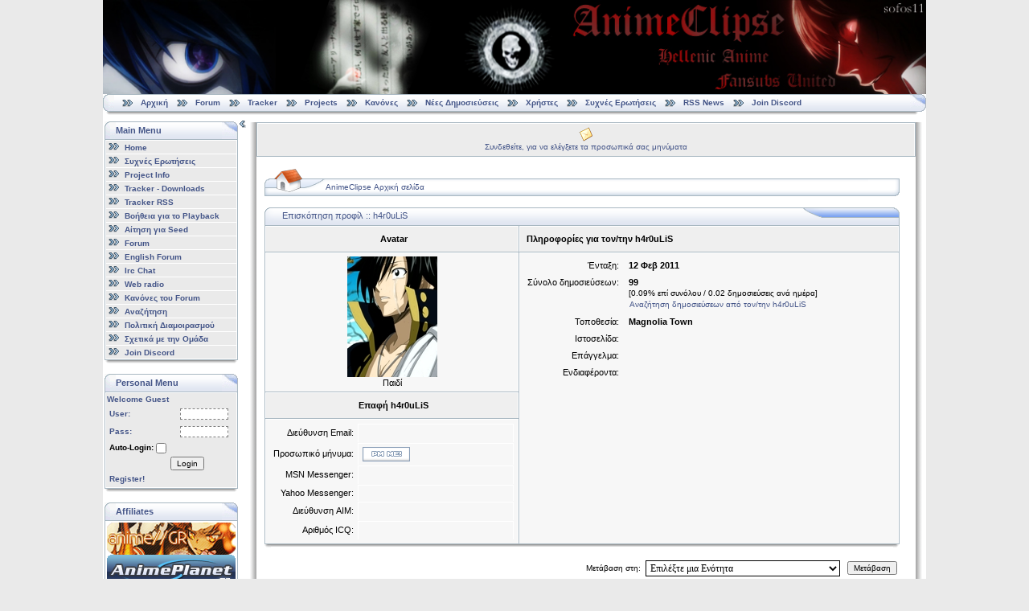

--- FILE ---
content_type: text/html; charset=UTF-8
request_url: http://www.animeclipse.com/phpbb2/profile.php?mode=viewprofile&u=17663&sid=0ff6fe5c7b05d09df55e5c742cac0495
body_size: 9101
content:
<!DOCTYPE html PUBLIC "-//W3C//DTD XHTML 1.0 Transitional//EN" "http://www.w3.org/TR/xhtml1/DTD/xhtml1-transitional.dtd"> 
<html xmlns="http://www.w3.org/1999/xhtml">

<!-- begin document head -->

<head>
	<meta http-equiv="content-type" content="text/html; charset=UTF-8" />
	<meta name="generator" content="MKPortal" />
	<meta http-equiv="Pragma" content="no-cache" />
	<meta content="no-cache" http-equiv="no-cache" />
	<meta http-equiv="Cache-Control" content="no-cache" />
	<link rel="shortcut icon" href="/favicon.ico" />
	<link rel="icon" href="/animated_favicon.gif" type="image/gif" />
	<link rel="alternate" type="application/rss+xml" title="AnimeClipse RSS News" href="/rss/rss.php" />
	
	<link href="/mkportal/templates/iOptional/style.css" rel="stylesheet" type="text/css" />
	

<meta http-equiv="Content-Type" content="text/html; charset=UTF-8" />
<meta http-equiv="Content-Style-Type" content="text/css" />

<style type="text/css">
<!--
-->
</style>


<link rel="top" href="./index.php?sid=cbddb09405da799992489a97faeb5398" title="AnimeClipse Αρχική σελίδα" />
<link rel="search" href="./search.php?sid=cbddb09405da799992489a97faeb5398" title="Αναζήτηση" />
<link rel="help" href="./faq.php?sid=cbddb09405da799992489a97faeb5398" title="Συχνές Ερωτήσεις" />
<link rel="author" href="./memberlist.php?sid=cbddb09405da799992489a97faeb5398" title="Κατάλογος Μελών" />
<link rel="chapter forum" href="viewforum.php?f=39&amp;sid=cbddb09405da799992489a97faeb5398" title="Ανακοινώσεις" />
<link rel="chapter forum" href="viewforum.php?f=6&amp;sid=cbddb09405da799992489a97faeb5398" title="Νέα" />
<link rel="chapter forum" href="viewforum.php?f=7&amp;sid=cbddb09405da799992489a97faeb5398" title="Απόψεις-Προτάσεις" />
<link rel="chapter forum" href="viewforum.php?f=8&amp;sid=cbddb09405da799992489a97faeb5398" title="Τεχνική Υποστήριξη" />
<link rel="chapter forum" href="viewforum.php?f=9&amp;sid=cbddb09405da799992489a97faeb5398" title="Γενικά" />
<link rel="chapter forum" href="viewforum.php?f=49&amp;sid=cbddb09405da799992489a97faeb5398" title="Κυτίο Παραπόνων" />
<link rel="chapter forum" href="viewforum.php?f=66&amp;sid=cbddb09405da799992489a97faeb5398" title="Εγκυκλοπαίδεια Fansubbing" />
<link rel="chapter forum" href="viewforum.php?f=36&amp;sid=cbddb09405da799992489a97faeb5398" title="Releases" />
<link rel="chapter forum" href="viewforum.php?f=35&amp;sid=cbddb09405da799992489a97faeb5398" title="General" />
<link rel="chapter forum" href="viewforum.php?f=100&amp;sid=cbddb09405da799992489a97faeb5398" title="Danshi Koukousei no Nichijou" />
<link rel="chapter forum" href="viewforum.php?f=72&amp;sid=cbddb09405da799992489a97faeb5398" title="Fairy Tail" />
<link rel="chapter forum" href="viewforum.php?f=54&amp;sid=cbddb09405da799992489a97faeb5398" title="Great Teacher Onizuka" />
<link rel="chapter forum" href="viewforum.php?f=99&amp;sid=cbddb09405da799992489a97faeb5398" title="Kenja no Mago" />
<link rel="chapter forum" href="viewforum.php?f=98&amp;sid=cbddb09405da799992489a97faeb5398" title="Sword Art Online" />
<link rel="chapter forum" href="viewforum.php?f=101&amp;sid=cbddb09405da799992489a97faeb5398" title="Solo Leveling" />
<link rel="chapter forum" href="viewforum.php?f=25&amp;sid=cbddb09405da799992489a97faeb5398" title="AREA88" />
<link rel="chapter forum" href="viewforum.php?f=45&amp;sid=cbddb09405da799992489a97faeb5398" title="Black Lagoon" />
<link rel="chapter forum" href="viewforum.php?f=92&amp;sid=cbddb09405da799992489a97faeb5398" title="Broken Blade" />
<link rel="chapter forum" href="viewforum.php?f=46&amp;sid=cbddb09405da799992489a97faeb5398" title="Candy Candy" />
<link rel="chapter forum" href="viewforum.php?f=59&amp;sid=cbddb09405da799992489a97faeb5398" title="Claymore" />
<link rel="chapter forum" href="viewforum.php?f=58&amp;sid=cbddb09405da799992489a97faeb5398" title="Devil May Cry" />
<link rel="chapter forum" href="viewforum.php?f=53&amp;sid=cbddb09405da799992489a97faeb5398" title="Death Note" />
<link rel="chapter forum" href="viewforum.php?f=71&amp;sid=cbddb09405da799992489a97faeb5398" title="Dragonball Kai" />
<link rel="chapter forum" href="viewforum.php?f=89&amp;sid=cbddb09405da799992489a97faeb5398" title="Suisei no Gargantia" />
<link rel="chapter forum" href="viewforum.php?f=12&amp;sid=cbddb09405da799992489a97faeb5398" title="Elfen Lied" />
<link rel="chapter forum" href="viewforum.php?f=43&amp;sid=cbddb09405da799992489a97faeb5398" title="Ergo Proxy" />
<link rel="chapter forum" href="viewforum.php?f=93&amp;sid=cbddb09405da799992489a97faeb5398" title="Hajime No Ippo: Rising" />
<link rel="chapter forum" href="viewforum.php?f=27&amp;sid=cbddb09405da799992489a97faeb5398" title="Golden Boy" />
<link rel="chapter forum" href="viewforum.php?f=51&amp;sid=cbddb09405da799992489a97faeb5398" title="Gungrave" />
<link rel="chapter forum" href="viewforum.php?f=77&amp;sid=cbddb09405da799992489a97faeb5398" title="Highschool Of The Dead" />
<link rel="chapter forum" href="viewforum.php?f=41&amp;sid=cbddb09405da799992489a97faeb5398" title="KARAS" />
<link rel="chapter forum" href="viewforum.php?f=13&amp;sid=cbddb09405da799992489a97faeb5398" title="Plawres Sanshiro" />
<link rel="chapter forum" href="viewforum.php?f=38&amp;sid=cbddb09405da799992489a97faeb5398" title="Rurouni Kenshin" />
<link rel="chapter forum" href="viewforum.php?f=60&amp;sid=cbddb09405da799992489a97faeb5398" title="Seirei no Moribito" />
<link rel="chapter forum" href="viewforum.php?f=79&amp;sid=cbddb09405da799992489a97faeb5398" title="Shinrei Tantei Yakumo" />
<link rel="chapter forum" href="viewforum.php?f=69&amp;sid=cbddb09405da799992489a97faeb5398" title="Soul Eater" />
<link rel="chapter forum" href="viewforum.php?f=42&amp;sid=cbddb09405da799992489a97faeb5398" title="Άλλα Projects" />
<link rel="chapter forum" href="viewforum.php?f=30&amp;sid=cbddb09405da799992489a97faeb5398" title="Bleach (STALLED)" />
<link rel="chapter forum" href="viewforum.php?f=62&amp;sid=cbddb09405da799992489a97faeb5398" title="Darker than Black (STALLED)" />
<link rel="chapter forum" href="viewforum.php?f=80&amp;sid=cbddb09405da799992489a97faeb5398" title="Hunter X Hunter (2011)" />
<link rel="chapter forum" href="viewforum.php?f=14&amp;sid=cbddb09405da799992489a97faeb5398" title="Dragonball GT (DROPPED)" />
<link rel="chapter forum" href="viewforum.php?f=84&amp;sid=cbddb09405da799992489a97faeb5398" title="JoJo no Kimyou na Bouken (DROPPED)" />
<link rel="chapter forum" href="viewforum.php?f=94&amp;sid=cbddb09405da799992489a97faeb5398" title="Ghost In The Shell: Arise" />
<link rel="chapter forum" href="viewforum.php?f=29&amp;sid=cbddb09405da799992489a97faeb5398" title="Fullmetal Alchemist (DROPPED)" />
<link rel="chapter forum" href="viewforum.php?f=90&amp;sid=cbddb09405da799992489a97faeb5398" title="Kamisama no Inai Nichiyoubi (DROPPED)" />
<link rel="chapter forum" href="viewforum.php?f=65&amp;sid=cbddb09405da799992489a97faeb5398" title="Ghost Hound / Shinreigari (DROPPED)" />
<link rel="chapter forum" href="viewforum.php?f=74&amp;sid=cbddb09405da799992489a97faeb5398" title="Robin Hood no Daibouken" />
<link rel="chapter forum" href="viewforum.php?f=83&amp;sid=cbddb09405da799992489a97faeb5398" title="SDF Macross (DROPPED)" />
<link rel="chapter forum" href="viewforum.php?f=64&amp;sid=cbddb09405da799992489a97faeb5398" title="Hajime no Ippo (STALLED)" />
<link rel="chapter forum" href="viewforum.php?f=34&amp;sid=cbddb09405da799992489a97faeb5398" title="Naruto (DROPPED)" />
<link rel="chapter forum" href="viewforum.php?f=73&amp;sid=cbddb09405da799992489a97faeb5398" title="UFO Robo Grendizer" />
<link rel="chapter forum" href="viewforum.php?f=55&amp;sid=cbddb09405da799992489a97faeb5398" title="Naruto Shippuuden (DROPPED)" />
<link rel="chapter forum" href="viewforum.php?f=91&amp;sid=cbddb09405da799992489a97faeb5398" title="Hokuto no Ken(Movies)" />
<link rel="chapter forum" href="viewforum.php?f=52&amp;sid=cbddb09405da799992489a97faeb5398" title="Noein (DROPPED)" />
<link rel="chapter forum" href="viewforum.php?f=78&amp;sid=cbddb09405da799992489a97faeb5398" title="Uchuu Kaizoku Captain Harlock (STALLED)" />
<link rel="chapter forum" href="viewforum.php?f=19&amp;sid=cbddb09405da799992489a97faeb5398" title="Anime" />
<link rel="chapter forum" href="viewforum.php?f=44&amp;sid=cbddb09405da799992489a97faeb5398" title="Anime Reviews - Βαθμολογίες" />
<link rel="chapter forum" href="viewforum.php?f=20&amp;sid=cbddb09405da799992489a97faeb5398" title="Manga" />
<link rel="chapter forum" href="viewforum.php?f=21&amp;sid=cbddb09405da799992489a97faeb5398" title="TV - Cine - Comics" />
<link rel="chapter forum" href="viewforum.php?f=47&amp;sid=cbddb09405da799992489a97faeb5398" title="Μουσική" />
<link rel="chapter forum" href="viewforum.php?f=48&amp;sid=cbddb09405da799992489a97faeb5398" title="Games" />
<link rel="chapter forum" href="viewforum.php?f=63&amp;sid=cbddb09405da799992489a97faeb5398" title="Βιβλία" />
<link rel="chapter forum" href="viewforum.php?f=22&amp;sid=cbddb09405da799992489a97faeb5398" title="Off-Topic" />
<link rel="chapter forum" href="viewforum.php?f=23&amp;sid=cbddb09405da799992489a97faeb5398" title="Λίστες - Ανταλλαγές - Ζητήσεις" />
<link rel="chapter forum" href="viewforum.php?f=56&amp;sid=cbddb09405da799992489a97faeb5398" title="Fan Art" />
<link rel="chapter forum" href="viewforum.php?f=67&amp;sid=cbddb09405da799992489a97faeb5398" title="Web Radio" />
<link rel="chapter forum" href="viewforum.php?f=85&amp;sid=cbddb09405da799992489a97faeb5398" title="Fansubbers' Corner" />
<link rel="chapter forum" href="viewforum.php?f=81&amp;sid=cbddb09405da799992489a97faeb5398" title="Άλλα Fansubs" />


<title>AnimeClipse :: Επισκόπηση προφίλ</title>
<link rel="stylesheet" href="templates/iCGstation/iCGstation.css" type="text/css" />

<!-- /* Start Don't Spoil It! Mod */ //-->
<script language="JavaScript" type="text/javascript">
<!--
	var moving = false;
	var constVelocity = 5; // pixel per second

	function unveil_spoiler(id)
	{
	/*
		element = document.getElementById(id);
		if (element.style.display == 'none')
		{
			element.style.display = 'block';
		}
		else
		{
			element.style.display = 'none';
		}
	*/
		// Every second move constVelocity pixels
		// We don't care about the total time
		// We just want smooth animation

		// Check if we are in the middle of movement
		if(!moving)
		{
			// Get outer and inner elements
			outer = document.getElementById(id + "_outer");
			inner = document.getElementById(id + "_inner");
			// Show spoiler
			if (inner.style.display == 'none')
			{
				// Set the flag that the movement has started
				moving = true;
				// Ensure that outer element hides all the inner element
				outer.offsetHeight = 0;
				// Make inner element visible
				inner.style.display = 'block';
				// Get the total height of the inner element
				var myHeight = inner.offsetHeight;
				// Call the recursive function for the animation
				slide(id, 0, myHeight, constVelocity, 'down', 1);
				// Get the button element
				btn = document.getElementById(id + "_btn");
				// If the button was found
				if(btn)
				{
					// Change the button caption
					btn.innerHTML = "Απόκρυψη <b>Spoiler</b>"
				}
				// Set the flag that the movement has ended
				moving = false;
			}
			// Hide spoiler
			else
			{
				// Set the flag that the movement has started
				moving = true;
				// Get the total height of the inner element
				var myHeight = inner.offsetHeight;
				// Ensure that outer element hides all the inner element
				outer.offsetHeight = 0;
				// Call the recursive function for the animation
				slide(id, myHeight, myHeight, constVelocity, 'up', 1);
				// Get the button element
				btn = document.getElementById(id + "_btn");
				// If the button was found
				if(btn)
				{
					// Change the button caption
					btn.innerHTML = "Εμφάνιση <b>Spoiler</b>"
				}
				// Set the flag that the movement has ended
				moving = false;
			}
		}

		/*
		if(!moving)
		{
			timeToSlide = 100;
			stepTime = 5;
			outer = document.getElementById(id + "_outer");
			inner = document.getElementById(id + "_inner");
			//Show spoiler
			if (inner.style.display == 'none')
			{
				inner.style.display = 'block';
				var myHeight = inner.offsetHeight;
				pxPerLoop = myHeight/(timeToSlide/stepTime);
				outer.offsetHeight = 0;
				moving = true;
				slide(id, 0, myHeight, pxPerLoop, 'down', stepTime);
				btn = document.getElementById(id + "_btn");
				if(btn)
				{
					btn.innerHTML = "Απόκρυψη <b>Spoiler</b>"
				}
				moving = false;
			}
			//Hide spoiler
			else
			{
				var myHeight = inner.offsetHeight;
				pxPerLoop = myHeight/(timeToSlide/stepTime);
				outer.offsetHeight = 0;
				moving = true;
				slide(id, myHeight, myHeight, pxPerLoop, 'up', stepTime);
				btn = document.getElementById(id + "_btn");
				if(btn)
				{
					btn.innerHTML = "Εμφάνιση <b>Spoiler</b>"
				}
				moving = false;
			}
		}
		*/
	}

	function slide(id, offset, full, px, direction, stepTime)
	{
		outer = document.getElementById(id + "_outer");
		inner = document.getElementById(id + "_inner");
		if(direction == 'down')
		{
			if(offset < full)
			{
				outer.style.height = offset + "px";
				offset = offset + px;
				setTimeout((function(){slide(id, offset, full, px, 'down');}), stepTime);
			}
			else
			{
				outer.style.height = full + "px";
				outer.style.height = "auto"; //Can be usefull in updated divs otherwise
				//just use full+"px"
			}
		}
		else if(direction == 'up'){
			if(offset > 0)
			{
				outer.style.height = offset + "px";
				offset = offset - px;
				setTimeout((function(){slide(id, offset, full, px, 'up');}), stepTime);
			}
			else
			{
				inner.style.display = "none";
				outer.style.height = 0 + "px";
			}
		}
	}
//-->
</script>
<!-- /* End Don't Spoil It! Mod */ //-->


	<script type="text/javascript" src="/mkportal/templates/iOptional/mkp.js"></script>
	
</head>

<body onload="javascript:GetPos()">

<!-- end document head -->
		

		<!-- begin open main table -->

		<div id="mkwrapper" style="width: 100%;">
			<table class="tabmain" style="min-width: 1005px;width: 80%;max-width: 1260px;margin: auto;border: 0px" align="center" border="0" cellpadding="0" cellspacing="0">
				<tr>
					<td width="100%" align="center">
						<table border="0" width="100%" cellpadding="0" cellspacing="0">

		<!-- end open main table -->

		

	<!-- begin logostrip -->
	  
		<tr>
			<td id="mklogostrip" width="100%">
				<a href="//www.animeclipse.com/index.php">
					<img src="//www.animeclipse.com/images/banner/banner067.jpg" border="0" alt="" style="width: 100%; max-width: 1260px; min-width: 1005px;" />
				</a>
			</td>
		</tr>
		
	<!-- end logostrip -->

		

	<!-- begin linkbar -->

		<tr>
			<td>
				<table width="100%" align="center" cellspacing="0" cellpadding="2" border="0">
					<tr>
						<td class="tdmenblock" width="10px">
							<img src="/mkportal/templates/iOptional/images/m_sx2.png" class="tdmenblock" style="vertical-align: middle;" alt="" border="0">
						</td>
						<td class="navigatore" style="text-align: left;background-image: url('/mkportal/templates/iOptional/images/m_sf2.png');vertical-align: middle;">		  
							
<!-- begin link template -->

		&nbsp;
		<img src="/mkportal/templates/iOptional/images/atb_home.gif" border="0" style="vertical-align: middle;" alt="" />
		&nbsp;
		<a class="uno" href='//www.animeclipse.com/index.php' >Αρχική</a>

<!-- end link template -->

<!-- begin link template -->

		&nbsp;
		<img src="/mkportal/templates/iOptional/images/atb_home.gif" border="0" style="vertical-align: middle;" alt="" />
		&nbsp;
		<a class="uno" href='//www.animeclipse.com/phpbb2/index.php' >Forum</a>

<!-- end link template -->

<!-- begin link template -->

		&nbsp;
		<img src="/mkportal/templates/iOptional/images/atb_home.gif" border="0" style="vertical-align: middle;" alt="" />
		&nbsp;
		<a class="uno" href='//www.animeclipse.com/index.php?ind=btitracker' >Tracker</a>

<!-- end link template -->

<!-- begin link template -->

		&nbsp;
		<img src="/mkportal/templates/iOptional/images/atb_home.gif" border="0" style="vertical-align: middle;" alt="" />
		&nbsp;
		<a class="uno" href='//www.animeclipse.com/index.php?ind=projects' >Projects</a>

<!-- end link template -->

<!-- begin link template -->

		&nbsp;
		<img src="/mkportal/templates/iOptional/images/atb_home.gif" border="0" style="vertical-align: middle;" alt="" />
		&nbsp;
		<a class="uno" href='../phpbb2/viewtopic.php?t=1174' >Κανόνες</a>

<!-- end link template -->

<!-- begin link template -->

		&nbsp;
		<img src="/mkportal/templates/iOptional/images/atb_home.gif" border="0" style="vertical-align: middle;" alt="" />
		&nbsp;
		<a class="uno" href='../phpbb2/search.php?search_id=newposts' >Νέες Δημοσιεύσεις</a>

<!-- end link template -->

<!-- begin link template -->

		&nbsp;
		<img src="/mkportal/templates/iOptional/images/atb_home.gif" border="0" style="vertical-align: middle;" alt="" />
		&nbsp;
		<a class="uno" href='../phpbb2/memberlist.php' >Χρήστες</a>

<!-- end link template -->

<!-- begin link template -->

		&nbsp;
		<img src="/mkportal/templates/iOptional/images/atb_home.gif" border="0" style="vertical-align: middle;" alt="" />
		&nbsp;
		<a class="uno" href='../phpbb2/faq.php' >Συχνές Ερωτήσεις </a>

<!-- end link template -->

<!-- begin link template -->

		&nbsp;
		<img src="/mkportal/templates/iOptional/images/atb_home.gif" border="0" style="vertical-align: middle;" alt="" />
		&nbsp;
		<a class="uno" href='../rss/rss.php' target="_blank">RSS News</a>

<!-- end link template -->

<!-- begin link template -->

		&nbsp;
		<img src="/mkportal/templates/iOptional/images/atb_media.gif" border="0" style="vertical-align: middle;" alt="" />
		&nbsp;
		<a class="uno" href='https://discord.gg/VU6UScPPCU' target="_blank">Join Discord</a>

<!-- end link template -->

						</td>
						<td class="tdmenblock" width="22px">
							<img src="/mkportal/templates/iOptional/images/m_dx2.png" class="tdmenblock" style="vertical-align: middle;" alt="" border="0">
						</td>					
					</tr>
					<tr>
						<td class="tdmenblock" align="right" valign="top" width="10px">
							<img src="/mkportal/templates/iOptional/images/m_sx2.gif" class="tdmenblock" alt="">
						</td>
						<td class="tdmenblock" style="background-image: url(&quot;/mkportal/templates/iOptional/images/m_sf2.gif&quot;);" width="100%">
							<img src="/mkportal/templates/iOptional/images/m_sf2.gif" class="tdmenblock" alt="" border="0">
						</td>
						<td class="tdmenblock" width="10px">
							<img src="/mkportal/templates/iOptional/images/m_dx2.gif" class="tdmenblock" alt="">
						</td>
					</tr>				
				</table>
			</td>
		</tr>

	<!-- end linkbar -->

		

		<!-- begin horizontal spacer -->

		<!-- separatore orizzontale 
			
			<tr align="center">
				<td class="trattini">
					<img src="/mkportal/templates/iOptional/images/punto_or.gif" width="1" height="1" alt="" />
				</td>
			</tr> -->

		<!-- end horizontal spacer -->

		

		<!-- begin open portal body -->

			<tr align="center">
				<td width="100%">
					<table border="0" width="100%" cellspacing="0" cellpadding="0">
						<tr>

		<!-- end open portal body -->
				  
		

		<!-- begin left column -->

				<td id="menusx" valign="top" align="left">
					<div id="menucontents" style="">
						<table cellpadding="0" cellspacing="2" border="0" style="width: 140px;">
							
<!-- begin block template -->

			<tr>
				<td valign="top">
					<table border="0" width="100%" cellpadding="0" cellspacing="0">
						<tr>
							<td>
								<table border="0" cellpadding="0" cellspacing="0" width="100%">
									<tr>
										<td class="tdmenblock" width="22px">
											<img src="/mkportal/templates/iOptional/images/m_sx.gif" border="0" class="tdmenblock" alt="" />
										</td>
										<td class="sottotitolo" width="100%" style="background-image: url('/mkportal/templates/iOptional/images/m_sf.gif')" valign="middle" nowrap="nowrap">
											Main Menu
										</td>
										<td class="tdmenblock" width="22px">
											<img src="/mkportal/templates/iOptional/images/m_dx.gif" border="0" class="tdmenblock" alt="" />
										</td>
									</tr>
								</table>
							</td>
						</tr>
						<tr>
							<td class="tablemenu" width="100%">
								<table border="0" width="100%" cellpadding="1" cellspacing="1">
									
		      		<tr>
						<td width="100%" class="tdblock">
							<img src="/mkportal/templates/iOptional/images/atb_home.gif" align="left" alt="" />
							&nbsp;
							<a class="uno" href="../index.php"  >
								Home
							</a>
						</td>
					</tr>
			
		      		<tr>
						<td width="100%" class="tdblock">
							<img src="/mkportal/templates/iOptional/images/atb_home.gif" align="left" alt="" />
							&nbsp;
							<a class="uno" href="../phpbb2/viewtopic.php?t=2848"  >
								Συχνές Ερωτήσεις
							</a>
						</td>
					</tr>
			
		      		<tr>
						<td width="100%" class="tdblock">
							<img src="/mkportal/templates/iOptional/images/atb_home.gif" align="left" alt="" />
							&nbsp;
							<a class="uno" href="../index.php?ind=projects"  >
								Project Info
							</a>
						</td>
					</tr>
			
		      		<tr>
						<td width="100%" class="tdblock">
							<img src="/mkportal/templates/iOptional/images/atb_home.gif" align="left" alt="" />
							&nbsp;
							<a class="uno" href="../index.php?ind=btitracker"  >
								Tracker - Downloads
							</a>
						</td>
					</tr>
			
		      		<tr>
						<td width="100%" class="tdblock">
							<img src="/mkportal/templates/iOptional/images/atb_home.gif" align="left" alt="" />
							&nbsp;
							<a class="uno" href="../phpbb2/viewtopic.php?t=4592"  >
								Tracker RSS
							</a>
						</td>
					</tr>
			
		      		<tr>
						<td width="100%" class="tdblock">
							<img src="/mkportal/templates/iOptional/images/atb_home.gif" align="left" alt="" />
							&nbsp;
							<a class="uno" href="../phpbb2/viewtopic.php?t=2158"  >
								Βοήθεια για το Playback
							</a>
						</td>
					</tr>
			
		      		<tr>
						<td width="100%" class="tdblock">
							<img src="/mkportal/templates/iOptional/images/atb_home.gif" align="left" alt="" />
							&nbsp;
							<a class="uno" href="../phpbb2/viewtopic.php?t=1287"  >
								Αίτηση για Seed
							</a>
						</td>
					</tr>
			
		      		<tr>
						<td width="100%" class="tdblock">
							<img src="/mkportal/templates/iOptional/images/atb_home.gif" align="left" alt="" />
							&nbsp;
							<a class="uno" href="//www.animeclipse.com/phpbb2/index.php"  >
								Forum
							</a>
						</td>
					</tr>
			
		      		<tr>
						<td width="100%" class="tdblock">
							<img src="/mkportal/templates/iOptional/images/atb_home.gif" align="left" alt="" />
							&nbsp;
							<a class="uno" href="//www.animeclipse.com/phpbb2/index.php?c=5"  >
								English Forum
							</a>
						</td>
					</tr>
			
		      		<tr>
						<td width="100%" class="tdblock">
							<img src="/mkportal/templates/iOptional/images/atb_home.gif" align="left" alt="" />
							&nbsp;
							<a class="uno" href="irc://irc.rizon.net/animeclipse"  >
								Irc Chat
							</a>
						</td>
					</tr>
			
		      		<tr>
						<td width="100%" class="tdblock">
							<img src="/mkportal/templates/iOptional/images/atb_home.gif" align="left" alt="" />
							&nbsp;
							<a class="uno" href="../phpbb2/viewtopic.php?t=3314"  >
								Web radio
							</a>
						</td>
					</tr>
			
		      		<tr>
						<td width="100%" class="tdblock">
							<img src="/mkportal/templates/iOptional/images/atb_home.gif" align="left" alt="" />
							&nbsp;
							<a class="uno" href="../phpbb2/viewtopic.php?t=1174"  >
								Κανόνες του Forum
							</a>
						</td>
					</tr>
			
		      		<tr>
						<td width="100%" class="tdblock">
							<img src="/mkportal/templates/iOptional/images/atb_home.gif" align="left" alt="" />
							&nbsp;
							<a class="uno" href="../phpbb2/search.php"  >
								Αναζήτηση
							</a>
						</td>
					</tr>
			
		      		<tr>
						<td width="100%" class="tdblock">
							<img src="/mkportal/templates/iOptional/images/atb_home.gif" align="left" alt="" />
							&nbsp;
							<a class="uno" href="../phpbb2/viewtopic.php?t=5405"  >
								Πολιτική Διαμοιρασμού
							</a>
						</td>
					</tr>
			
		      		<tr>
						<td width="100%" class="tdblock">
							<img src="/mkportal/templates/iOptional/images/atb_home.gif" align="left" alt="" />
							&nbsp;
							<a class="uno" href="../index.php?pid=33"  >
								Σχετικά με την Ομάδα
							</a>
						</td>
					</tr>
			
		      		<tr>
						<td width="100%" class="tdblock">
							<img src="/mkportal/templates/iOptional/images/atb_home.gif" align="left" alt="" />
							&nbsp;
							<a class="uno" href="https://discord.gg/VU6UScPPCU" target="_blank" >
								Join Discord
							</a>
						</td>
					</tr>
			
								</table>
							</td>
						</tr>
						<tr>
							<td>
								<table border="0" cellpadding="0" cellspacing="0" width="100%">
									<tr>
										<td class="tdmenblock" width="10px" align="right" valign="top">
											<img src="/mkportal/templates/iOptional/images/m_sx2.gif" class="tdmenblock" alt="" />
										</td>
										<td class="tdmenblock" width="100%" style="background-image: url('/mkportal/templates/iOptional/images/m_sf2.gif')">
											<img src="/mkportal/templates/iOptional/images/m_sf2.gif" border="0" class="tdmenblock" alt="" />
										</td>
										<td class="tdmenblock" width="10px">
											<img src="/mkportal/templates/iOptional/images/m_dx2.gif" class="tdmenblock" alt="" />
										</td>
									</tr>
								</table>
							</td>
						</tr>
					</table>
				</td>
			</tr>
			<tr>
				<td class="tdspacer">
					&nbsp;
				</td>
			</tr>

<!-- end block template -->		    

<!-- begin block template -->

			<tr>
				<td valign="top">
					<table border="0" width="100%" cellpadding="0" cellspacing="0">
						<tr>
							<td>
								<table border="0" cellpadding="0" cellspacing="0" width="100%">
									<tr>
										<td class="tdmenblock" width="22px">
											<img src="/mkportal/templates/iOptional/images/m_sx.gif" border="0" class="tdmenblock" alt="" />
										</td>
										<td class="sottotitolo" width="100%" style="background-image: url('/mkportal/templates/iOptional/images/m_sf.gif')" valign="middle" nowrap="nowrap">
											Personal Menu
										</td>
										<td class="tdmenblock" width="22px">
											<img src="/mkportal/templates/iOptional/images/m_dx.gif" border="0" class="tdmenblock" alt="" />
										</td>
									</tr>
								</table>
							</td>
						</tr>
						<tr>
							<td class="tablemenu" width="100%">
								<table border="0" width="100%" cellpadding="1" cellspacing="1">
									
					<tr>
						<td class="tdblock">
							Welcome Guest<br />
							<form method="post" action="//www.animeclipse.com/phpbb2/login.php?login=true&amp;sid=cbddb09405da799992489a97faeb5398" >
								<table>
									<tr>
										<td width="40%" align="left" class="tdblock">
											<b>User:</b>
										</td>
										<td width="60%" align="right" class="tdblock">
											<input class="mkblkinput" type="text" name="username" size="10" />
										</td>
									</tr>
									<tr>
										<td width="40%" align="left" class="tdblock">
											<b>Pass:</b>
										</td>
										<td width="60%" align="right" class="tdblock">
											<input class="mkblkinput" type="password" name="password" size="10" />
										</td>
									</tr>
									
					<tr>
						<td width="100%" colspan="2" align="left" class="tdglobal">
							<b>Auto-Login:</b>
							<input type="checkbox" name="autologin" />
						</td>
						<td>
							<input type="hidden" name="redirect" value="portalhome" />
						</td>
					</tr>
									<tr>
										<td width="50%" align="left" class="tdblock"></td>
										<td width="50%" class="tdblock">
											<button style="font-size: 10px; font-family: Verdana,Arial,Helvetica,sans-serif;" type="submit" value="submit" name="submit">
												Login
											</button>
										</td>
									</tr>
									<tr>
										<td width="100%" colspan="2" align="left" class="tdblock">
											<a class="uno" href="//www.animeclipse.com/phpbb2/profile.php?mode=register">
												Register!
											</a>
										</td>
									</tr>
									
								</table>
							</form>
						</td>
					</tr>
			
								</table>
							</td>
						</tr>
						<tr>
							<td>
								<table border="0" cellpadding="0" cellspacing="0" width="100%">
									<tr>
										<td class="tdmenblock" width="10px" align="right" valign="top">
											<img src="/mkportal/templates/iOptional/images/m_sx2.gif" class="tdmenblock" alt="" />
										</td>
										<td class="tdmenblock" width="100%" style="background-image: url('/mkportal/templates/iOptional/images/m_sf2.gif')">
											<img src="/mkportal/templates/iOptional/images/m_sf2.gif" border="0" class="tdmenblock" alt="" />
										</td>
										<td class="tdmenblock" width="10px">
											<img src="/mkportal/templates/iOptional/images/m_dx2.gif" class="tdmenblock" alt="" />
										</td>
									</tr>
								</table>
							</td>
						</tr>
					</table>
				</td>
			</tr>
			<tr>
				<td class="tdspacer">
					&nbsp;
				</td>
			</tr>

<!-- end block template -->		    

<!-- begin block template -->

			<tr>
				<td valign="top">
					<table border="0" width="100%" cellpadding="0" cellspacing="0">
						<tr>
							<td>
								<table border="0" cellpadding="0" cellspacing="0" width="100%">
									<tr>
										<td class="tdmenblock" width="22px">
											<img src="/mkportal/templates/iOptional/images/m_sx.gif" border="0" class="tdmenblock" alt="" />
										</td>
										<td class="sottotitolo" width="100%" style="background-image: url('/mkportal/templates/iOptional/images/m_sf.gif')" valign="middle" nowrap="nowrap">
											Affiliates
										</td>
										<td class="tdmenblock" width="22px">
											<img src="/mkportal/templates/iOptional/images/m_dx.gif" border="0" class="tdmenblock" alt="" />
										</td>
									</tr>
								</table>
							</td>
						</tr>
						<tr>
							<td class="tablemenu" width="100%">
								<table border="0" width="100%" cellpadding="1" cellspacing="1">
									
				<tr>
					<td>

						<div class="affiliates">
							<a target="_blank" href="http://www.anime.gr">
								<img src="/images/animegr.png" alt=".aNiMe//GR" 
								title=".aNiMe//GR" border="0" height="40" width="160" />
							</a>
						</div>
						<div class="affiliates">
							<a target="_blank" href="http://www.animeplanet.gr/?hit=animeclipse">
								<img src="/images/animeplanet.gif" alt="AnimePlanet.gr" 
								title="AnimePlanet.gr" border="0" height="40" width="160" />
							</a>
						</div>
						<div class="affiliates">
							<a target="_blank" href="http://www.anime-greek.com">
								<img src="/images/animegreek.jpg" alt="Anime-Greek" 
								title="Anime-Greek" border="0" height="40" width="160" />
							</a>
						</div>
						<div class="affiliates">
							<a target="_blank" href="https://greekotakuteam.wordpress.com/">
								<img src="/images/greekotakuteam.png" alt="Greek Otaku Team" 
								title="Greek Otaku Team" border="0" height="40" width="160" />
							</a>
						</div>
					</td>
				</tr>
								</table>
							</td>
						</tr>
						<tr>
							<td>
								<table border="0" cellpadding="0" cellspacing="0" width="100%">
									<tr>
										<td class="tdmenblock" width="10px" align="right" valign="top">
											<img src="/mkportal/templates/iOptional/images/m_sx2.gif" class="tdmenblock" alt="" />
										</td>
										<td class="tdmenblock" width="100%" style="background-image: url('/mkportal/templates/iOptional/images/m_sf2.gif')">
											<img src="/mkportal/templates/iOptional/images/m_sf2.gif" border="0" class="tdmenblock" alt="" />
										</td>
										<td class="tdmenblock" width="10px">
											<img src="/mkportal/templates/iOptional/images/m_dx2.gif" class="tdmenblock" alt="" />
										</td>
									</tr>
								</table>
							</td>
						</tr>
					</table>
				</td>
			</tr>
			<tr>
				<td class="tdspacer">
					&nbsp;
				</td>
			</tr>

<!-- end block template -->		    

<!-- begin block template -->

			<tr>
				<td valign="top">
					<table border="0" width="100%" cellpadding="0" cellspacing="0">
						<tr>
							<td>
								<table border="0" cellpadding="0" cellspacing="0" width="100%">
									<tr>
										<td class="tdmenblock" width="22px">
											<img src="/mkportal/templates/iOptional/images/m_sx.gif" border="0" class="tdmenblock" alt="" />
										</td>
										<td class="sottotitolo" width="100%" style="background-image: url('/mkportal/templates/iOptional/images/m_sf.gif')" valign="middle" nowrap="nowrap">
											Greek Fansubs
										</td>
										<td class="tdmenblock" width="22px">
											<img src="/mkportal/templates/iOptional/images/m_dx.gif" border="0" class="tdmenblock" alt="" />
										</td>
									</tr>
								</table>
							</td>
						</tr>
						<tr>
							<td class="tablemenu" width="100%">
								<table border="0" width="100%" cellpadding="1" cellspacing="1">
									
				<tr>
					<td>

						<div class="affiliates">
							<a target="_blank" href="http://www.jokerfansubs.com">
								<img src="/images/various/jokerfansubs.png" alt="Joker Fansubs" 
								title="Joker Fansubs" border="0" height="40" width="160" />
							</a>
						</div>
						<div class="affiliates">
							<a target="_blank" href="http://www.sickfansubs.com">
								<img src="/images/various/sickfansubsbanner.png" alt="Sick Fansubs" 
								title="Sick Fansubs" border="0" height="40" width="160" />
							</a>
						</div>
						<div class="affiliates">
							<a target="_blank" href="http://taka-greece.blogspot.com">
								<img src="/images/various/takagr.jpg" alt="Taka-Greece" 
								title="Taka-Greece" border="0" height="40" width="160" />
							</a>
						</div>
						<div class="affiliates">
							<a target="_blank" href="http://www.tzatziki-fansubs.com">
								<img src="/images/various/tzatziki.jpg" alt="Tzatziki Fansubs" 
								title="Tzatziki Fansubs" border="0" height="40" width="160" />
							</a>
						</div>
						<div class="affiliates">
							<a target="_blank" href="http://seikisubs.blogspot.com">
								<img src="/images/various/seiki.png" alt="Seiki Subs" 
								title="Seiki Subs" border="0" height="40" width="160" />
							</a>
						</div>
						<div class="affiliates">
							<a target="_blank" href="http://madaomon.blogspot.com">
								<img src="/images/various/madaomon.png" alt="Madaomon Fansubs" 
								title="Madaomon Fansubs" border="0" height="40" width="160" />
							</a>
						</div>
						<div class="affiliates">
							<a target="_blank" href="http://xrosheartfansubs.forumgreek.com">
								<img src="/images/various/xhfs.jpg" alt="Xros Heart Fansubs" 
								title="Xros Heart Fansubs" border="0" height="40" width="160" />
							</a>
						</div>
						<div class="affiliates">
							<a target="_blank" href="http://gdts.darkbb.com">
								<img src="/images/various/gdts.jpg" alt="Gold Demon Touch Fansubs" 
								title="Gold Demon Touch Fansubs" border="0" height="40" width="160" />
							</a>
						</div>
						<div class="affiliates">
							<a target="_blank" href="https://animeworldgreeksubs.com">
								<img src="/images/various/awgs.jpg" alt="Anime World Greek Subs" 
								title="Anime World Greek Subs" border="0" height="40" width="160" />
							</a>
						</div>
						<div class="affiliates">
							<a target="_blank" href="http://greek-nakama.com">
								<img src="/images/various/Greek_Nakama_Banner_v5.png" alt="Greek Nakama Fansubs" 
								title="Greek Nakama Fansubs" border="0" height="40" width="160" />
							</a>
						</div>
						<div class="affiliates">
							<a target="_blank" href="http://animeteach.forumieren.com">
								<img src="/images/various/animeteach.jpg" alt="Animeteach Fansubs" 
								title="Animeteach Fansubs" border="0" height="40" width="160" />
							</a>
						</div>
						<div class="affiliates">
							<a target="_blank" href="http://greeklionsubs.blogspot.gr">
								<img src="/images/various/greeklionsubs.jpg" alt="Greek Lion Subs" 
								title="Greek Lion Subs" border="0" height="40" width="160" />
							</a>
						</div>
						<div class="affiliates">
							<a target="_blank" href="http://weeders.forumgreek.com">
								<img src="/images/various/weeders.png" alt="Weeders Subs" 
								title="Weeders Subs" border="0" height="40" width="160" />
							</a>
						</div>
						<div class="affiliates">
							<a target="_blank" href="http://www.animeclipse.com/phpbb2/viewtopic.php?t=5943">
								<img src="/images/various/bloodmoondragon.jpg" alt="Blood Moon Dragon" 
								title="Blood Moon Dragon" border="0" height="40" width="160" />
							</a>
						</div>
						<div class="affiliates">
							<a target="_blank" href="http://animestate.forumgreek.com">
								<img src="/images/various/animes16.jpg" alt="AnimeState Fansubs" 
								title="AnimeState Fansubs" border="0" height="40" width="160" />
							</a>
						</div>
						<div class="affiliates">
							<a target="_blank" href="http://karamilkofansubs.forumgreek.com">
								<img src="/images/various/karamilkofansubs.jpg" alt="Καραmilko Fansubs" 
								title="Καραmilko Fansubs" border="0" height="40" width="160" />
							</a>
						</div>
						<div class="affiliates">
							<a target="_blank" href="http://sakuragreekfansubs.forumgreek.com">
								<img src="/images/various/sakurafansubs.jpg" alt="Sakura Fansubs" 
								title="Sakura Fansubs" border="0" height="40" width="160" />
							</a>
						</div>
					</td>
				</tr>
								</table>
							</td>
						</tr>
						<tr>
							<td>
								<table border="0" cellpadding="0" cellspacing="0" width="100%">
									<tr>
										<td class="tdmenblock" width="10px" align="right" valign="top">
											<img src="/mkportal/templates/iOptional/images/m_sx2.gif" class="tdmenblock" alt="" />
										</td>
										<td class="tdmenblock" width="100%" style="background-image: url('/mkportal/templates/iOptional/images/m_sf2.gif')">
											<img src="/mkportal/templates/iOptional/images/m_sf2.gif" border="0" class="tdmenblock" alt="" />
										</td>
										<td class="tdmenblock" width="10px">
											<img src="/mkportal/templates/iOptional/images/m_dx2.gif" class="tdmenblock" alt="" />
										</td>
									</tr>
								</table>
							</td>
						</tr>
					</table>
				</td>
			</tr>
			<tr>
				<td class="tdspacer">
					&nbsp;
				</td>
			</tr>

<!-- end block template -->		    

						</table>
					</div>
				</td>

		<!-- end left column -->

		

		<!-- begin column spacer -->	
				<td class="vspacer" width="0%" align="left" style="background-image: url('/mkportal/templates/iOptional/images/punto_vert.gif');vertical-align: top;">
					<div id="show_column_s" style="">
						<div style="text-align:right;">
							<a href="javascript:ColumnClose('menusx');MemoPos('MKmenusx', '1');">
								<img src="/mkportal/templates/iOptional/images/f_l.gif" border="0" alt="" />
							</a>
						</div>
					</div>
					
					<div id="hide_column_s" style="display:none">
						<div style="text-align:right;">
							<a href="javascript:ColumnOpen('menusx');MemoPos('MKmenusx', '0');">
								<img src="/mkportal/templates/iOptional/images/f_r.gif" border="0"  alt="" />
							</a>
						</div>
					</div>
					<!-- <img src="/mkportal/templates/iOptional/images/punto_vert.gif" width="6" height="3" alt="" /> -->
				</td>

		<!-- end column spacer -->

		

		<!-- begin center column -->

				<td valign="top" align="left" width="100%">
					<table cellpadding="0" cellspacing="3" border="0" width="100%">
						<tr><td valign="top" align="left">



<a name="top"></a>
<table width="100%" cellpadding="0" cellspacing="0" border="0" align="center">
	<tr>
		<td style="width: 10px;" nowrap="nowrap" class="lefttd">
			<img width="10px" alt="" src="images/spacer.gif" />
		</td>
		<td width="100%">
			<table width="100%" cellpadding="0" cellspacing="1" border="0" class="forumline">
				<tr>
					<!-- Registration Stopper -->



					<td class="row2" width="160" nowrap="nowrap" align="center">
						<img src="templates/iCGstation/images/icon/icon_pm.gif" border="0" alt="Συνδεθείτε, για να ελέγξετε τα προσωπικά σας μηνύματα" align="middle" />
						<br />
						<a href="privmsg.php?folder=inbox&amp;sid=cbddb09405da799992489a97faeb5398" class="mainmenu">Συνδεθείτε, για να ελέγξετε τα προσωπικά σας μηνύματα</a>
					</td>
				</tr>
			</table>

			<!--
			<table width="100%" cellspacing="0" cellpadding="0" border="0">
				<tr>
					<td width="100%" valign="middle">

						Remove left
						<a href="index.php?sid=cbddb09405da799992489a97faeb5398">
						<img src="templates/iCGstation/images/banner.jpg" border="0" />
						</a>
						and right to replace banner

					</td>
				</tr>
				<tr>
					<td width="100%" class="navpic">
						&nbsp;&nbsp;
						<span class="maintitle">AnimeClipse</span>
						<span class="maintitle">&nbsp;-&nbsp;Hellenic Anime Fansubs Forum</span>
					</td>
				</tr>
			</table>
			-->

			<table width="100%" cellspacing="10" cellpadding="0" border="0">
				<tr>
					<td align="center" width="100%" valign="middle">

<table border="0" cellpadding="0" cellspacing="0" class="tbn">
	<tr>
		<td class="tbnl" rowspan="3"><img src="images/spacer.gif" alt="" width="76" height="39" /></td>
		<td height="17"></td>
		<td height="17"></td>
	</tr>
	<tr>
		<td class="tbnbot"><span class="nav"><a href="index.php?sid=cbddb09405da799992489a97faeb5398" class="nav">AnimeClipse Αρχική σελίδα</a></span></td>
		<td class="tbnr"><img src="images/spacer.gif" alt="" width="39" height="22" /></td>
	</tr>
</table>

<br />

<table border="0" cellpadding="0" cellspacing="0" class="tbt">
	<tr>
		<td class="tbtl"><img src="images/spacer.gif" alt="" width="22" height="22" /></td>
		<td class="tbtbot">Επισκόπηση προφίλ :: h4r0uLiS<img src="images/spacer.gif" alt="" width="8" height="22" align="absmiddle" /></td>
		<td class="tbtr"><img src="images/spacer.gif" alt="" width="124" height="22" /></td>
	</tr>
</table>

<table class="forumline" width="100%" cellspacing="1" cellpadding="3" border="0" align="center">
	<tr>
		<td class="cat" width="40%" height="28" align="center"><b><span class="gen">Avatar</span></b></td>
		<td class="cat" width="60%"><b><span class="gen">Πληροφορίες για τον/την h4r0uLiS</span></b></td>
	</tr>
	<tr>
		<td class="row1" height="6" valign="top" align="center"><img src="images/avatars/11782331184f42c4913cb91.jpg" alt="" border="0" /><br /><span class="postdetails">Παιδί</span></td>
		<td class="row1" rowspan="3" valign="top">
			<table width="100%" border="0" cellspacing="1" cellpadding="3">
				<tr>
					<td valign="middle" align="right" nowrap="nowrap"><span class="gen">Ένταξη:&nbsp;</span></td>
					<td width="100%"><b><span class="gen">12 Φεβ 2011</span></b></td>
				</tr>
				<tr>
					<td valign="top" align="right" nowrap="nowrap"><span class="gen">Σύνολο δημοσιεύσεων:&nbsp;</span></td>
					<td valign="top"><b><span class="gen">99</span></b><br /><span class="genmed">[0.09% επί συνόλου / 0.02 δημοσιεύσεις ανά ημέρα]</span> <br /><span class="genmed"><a href="search.php?search_author=h4r0uLiS&amp;sid=cbddb09405da799992489a97faeb5398" class="genmed">Αναζήτηση δημοσιεύσεων από τον/την h4r0uLiS</a></span></td>
				</tr>
				<tr>
					<td valign="middle" align="right" nowrap="nowrap"><span class="gen">Τοποθεσία:&nbsp;</span></td>
					<td><b><span class="gen">Magnolia Town</span></b></td>
				</tr>
				<tr>
					<td valign="middle" align="right" nowrap="nowrap"><span class="gen">Ιστοσελίδα:&nbsp;</span></td>
					<td><span class="gen"><b>&nbsp;</b></span></td>
				</tr>
				<tr>
					<td valign="middle" align="right" nowrap="nowrap"><span class="gen">Επάγγελμα:&nbsp;</span></td>
					<td><b><span class="gen">&nbsp;</span></b></td>
				</tr>
				<tr>
					<td valign="top" align="right" nowrap="nowrap"><span class="gen">Ενδιαφέροντα:&nbsp;</span></td>
					<td><b><span class="gen">&nbsp;</span></b></td>
				</tr>
				<tr>
					<td colspan="2" align="center"></td>
				</tr>
			</table>
		</td>
	</tr>
	<tr>
		<td class="cat" align="center" height="28"><b><span class="gen">Επαφή h4r0uLiS </span></b></td>
	</tr>
	<tr>
		<td class="row1" valign="top">
			<table width="100%" border="0" cellspacing="1" cellpadding="3">
				<tr>
					<td valign="middle" align="right" nowrap="nowrap"><span class="gen">Διεύθυνση Email:</span></td>
					<td class="row1" valign="middle" width="100%"><b><span class="gen">&nbsp;</span></b></td>
				</tr>
				<tr>
					<td valign="middle" nowrap="nowrap" align="right"><span class="gen">Προσωπικό μήνυμα:</span></td>
					<td class="row1" valign="middle"><b><span class="gen"><a href="privmsg.php?mode=post&amp;u=17663&amp;sid=cbddb09405da799992489a97faeb5398"><img src="templates/iCGstation/images/lang_english/icon_pm.gif" alt="Αποστολή προσωπικού μηνύματος" title="Αποστολή προσωπικού μηνύματος" border="0" /></a></span></b></td>
				</tr>
				<tr>
					<td valign="middle" nowrap="nowrap" align="right"><span class="gen">MSN Messenger:</span></td>
					<td class="row1" valign="middle"><span class="gen">&nbsp;</span></td>
				</tr>
				<tr>
					<td valign="middle" nowrap="nowrap" align="right"><span class="gen">Yahoo Messenger:</span></td>
					<td class="row1" valign="middle"><span class="gen"></span></td>
				</tr>
				<tr>
					<td valign="middle" nowrap="nowrap" align="right"><span class="gen">Διεύθυνση AIM:</span></td>
					<td class="row1" valign="middle"><span class="gen">&nbsp;</span></td>
				</tr>
				<tr>
					<td valign="middle" nowrap="nowrap" align="right"><span class="gen">Αριθμός ICQ:</span></td>
					<td class="row1">&nbsp;</td>
				</tr>
			</table>
		</td>
	</tr>
</table>

<table border="0" cellpadding="0" cellspacing="0" class="tbl">
	<tr>
		<td class="tbll"><img src="images/spacer.gif" alt="" width="8" height="4" /></td>
		<td class="tblbot"><img src="images/spacer.gif" alt="" width="8" height="4" /></td>
		<td class="tblr"><img src="images/spacer.gif" alt="" width="8" height="4" /></td>
	</tr>
</table>

<table width="100%" border="0" cellspacing="1" cellpadding="0" align="center">
	<tr>
		<td align="right"><span class="nav"><br />
<form method="get" name="jumpbox" action="viewforum.php?sid=cbddb09405da799992489a97faeb5398" onsubmit="if(document.jumpbox.f.value == -1){return false;}">
	<table cellspacing="1" cellpadding="0" border="0">
		<tr>
			<td nowrap="nowrap">
				<span class="gensmall">
					Μετάβαση στη:&nbsp;
					<select name="f" onchange="if(this.options[this.selectedIndex].value != -1){ forms['jumpbox'].submit() }">
					<option value="-1">Επιλέξτε μια Ενότητα</option>
					<option value="-1">&nbsp;</option>
					<option value="-1">AnimeClipse</option>
					<option value="-1">----------------</option>
						<option value="39" >Ανακοινώσεις</option>
						<option value="6" >Νέα</option>
						<option value="7" >Απόψεις-Προτάσεις</option>
						<option value="8" >Τεχνική Υποστήριξη</option>
						<option value="9" >Γενικά</option>
						<option value="49" >Κυτίο Παραπόνων</option>
						<option value="66" >Εγκυκλοπαίδεια Fansubbing</option>
					<option value="-1">&nbsp;</option>
					<option value="-1">AnimeClipse: English Side</option>
					<option value="-1">----------------</option>
						<option value="36" >Releases</option>
						<option value="35" >General</option>
					<option value="-1">&nbsp;</option>
					<option value="-1">Ongoing Projects</option>
					<option value="-1">----------------</option>
						<option value="100" >Danshi Koukousei no Nichijou</option>
						<option value="72" >Fairy Tail</option>
						<option value="54" >Great Teacher Onizuka</option>
						<option value="99" >Kenja no Mago</option>
						<option value="98" >Sword Art Online</option>
						<option value="101" >Solo Leveling</option>
					<option value="-1">&nbsp;</option>
					<option value="-1">Completed Projects</option>
					<option value="-1">----------------</option>
						<option value="25" >AREA88</option>
						<option value="45" >Black Lagoon</option>
						<option value="92" >Broken Blade</option>
						<option value="46" >Candy Candy</option>
						<option value="59" >Claymore</option>
						<option value="58" >Devil May Cry</option>
						<option value="53" >Death Note</option>
						<option value="71" >Dragonball Kai</option>
						<option value="89" >Suisei no Gargantia</option>
						<option value="12" >Elfen Lied</option>
						<option value="43" >Ergo Proxy</option>
						<option value="93" >Hajime No Ippo: Rising</option>
						<option value="27" >Golden Boy</option>
						<option value="51" >Gungrave</option>
						<option value="77" >Highschool Of The Dead</option>
						<option value="41" >KARAS</option>
						<option value="13" >Plawres Sanshiro</option>
						<option value="38" >Rurouni Kenshin</option>
						<option value="60" >Seirei no Moribito</option>
						<option value="79" >Shinrei Tantei Yakumo</option>
						<option value="69" >Soul Eater</option>
						<option value="42" >Άλλα Projects</option>
					<option value="-1">&nbsp;</option>
					<option value="-1">Stalled/Dropped Projects</option>
					<option value="-1">----------------</option>
						<option value="30" >Bleach (STALLED)</option>
						<option value="62" >Darker than Black (STALLED)</option>
						<option value="80" >Hunter X Hunter (2011)</option>
						<option value="14" >Dragonball GT (DROPPED)</option>
						<option value="84" >JoJo no Kimyou na Bouken (DROPPED)</option>
						<option value="94" >Ghost In The Shell: Arise</option>
						<option value="29" >Fullmetal Alchemist (DROPPED)</option>
						<option value="90" >Kamisama no Inai Nichiyoubi (DROPPED)</option>
						<option value="65" >Ghost Hound / Shinreigari (DROPPED)</option>
						<option value="74" >Robin Hood no Daibouken</option>
						<option value="83" >SDF Macross (DROPPED)</option>
						<option value="64" >Hajime no Ippo (STALLED)</option>
						<option value="34" >Naruto (DROPPED)</option>
						<option value="73" >UFO Robo Grendizer</option>
						<option value="55" >Naruto Shippuuden (DROPPED)</option>
						<option value="91" >Hokuto no Ken(Movies)</option>
						<option value="52" >Noein (DROPPED)</option>
						<option value="78" >Uchuu Kaizoku Captain Harlock (STALLED)</option>
					<option value="-1">&nbsp;</option>
					<option value="-1">Γενικά</option>
					<option value="-1">----------------</option>
						<option value="19" >Anime</option>
						<option value="44" >Anime Reviews - Βαθμολογίες</option>
						<option value="20" >Manga</option>
						<option value="21" >TV - Cine - Comics</option>
						<option value="47" >Μουσική</option>
						<option value="48" >Games</option>
						<option value="63" >Βιβλία</option>
						<option value="22" >Off-Topic</option>
						<option value="23" >Λίστες - Ανταλλαγές - Ζητήσεις</option>
						<option value="56" >Fan Art</option>
						<option value="67" >Web Radio</option>
						<option value="85" >Fansubbers' Corner</option>
						<option value="81" >Άλλα Fansubs</option>
					</select>
					<input type="hidden" name="sid" value="cbddb09405da799992489a97faeb5398" />&nbsp;
					<button type="submit" style="font-size: 10px; font-family: Verdana,Arial,Helvetica,sans-serif;" >Μετάβαση</button>
				</span>
			</td>
		</tr>
	</table>
</form>

</span></td>
	</tr>
</table>

					</td>
				</tr>
				<tr>
					<td bgcolor="#FFFFFF" colspan="2" align="center" width="100%" valign="middle">
						<div align="center">
							<span class="copyright">
								<br />
								<br />
								<br />
								<br />
								
							</span>
						</div>
					</td>
				</tr>
			</table>
			<table width="100%" cellpadding="0" cellspacing="0" border="0">
				<tr>
					<td align="right">
						<a href="#top">
							<img src="templates/iCGstation/images/top.gif" border="0" alt="" />
						</a>
					</td>
				</tr>
			</table>
			<table width="100%" cellpadding="0" cellspacing="0" border="0">
				<tr>
					<td>
						<img src="templates/iCGstation/images/bt_left.gif" border="0" alt="" />
					</td>
					<td width="100%" class="indexbom" valign="bottom" align="center">
						<span class="copyright">
							Powered by <a href="http://www.phpbb.com/" target="_phpbb" class="copyright">phpBB</a>  &copy; 2001, 2002 phpBB Group<br />
							<br /><br /><br /><br /><br />
						</span>
					</td>
					<td>
						<img src="templates/iCGstation/images/bt_right.gif" border="0" alt="" />
					</td>
				</tr>
			</table>
		</td>
		<td width="10" nowrap="nowrap" class="righttd"><img width="10px" alt="" src="images/spacer.gif" /></td>
	</tr>
</table>



</td></tr>
					</table>
				</td>

		<!-- end center column -->
				
		

		<!-- begin close portal body -->

						</tr>
					</table>
				</td>
			</tr>
			
		<!-- end close portal body -->

		

		<!-- begin close main table -->

						</table>
					</td>
				</tr>
			</table>
		</div>

		<!-- end close main table -->

		
<!-- begin footer -->
<!-- you can add your credits here  -->

<!-- end footer -->
	<p align="center"><img src="/mkportal/templates/iOptional/images/loghino.gif" alt="" /><br /><span style="font-size: 10px;"><b><a style="text-decoration: none;" href="http://www.mkportal.it/" target="_blank">MKPortal</a> M1.1 Rc1</b> &copy;2003-2005 All rights reserved</span><br /><span style="font-size: 10px;">Page generated in 0.01312 seconds with 5 queries</span></p>

</body>
</html>

<!-- end footer -->
